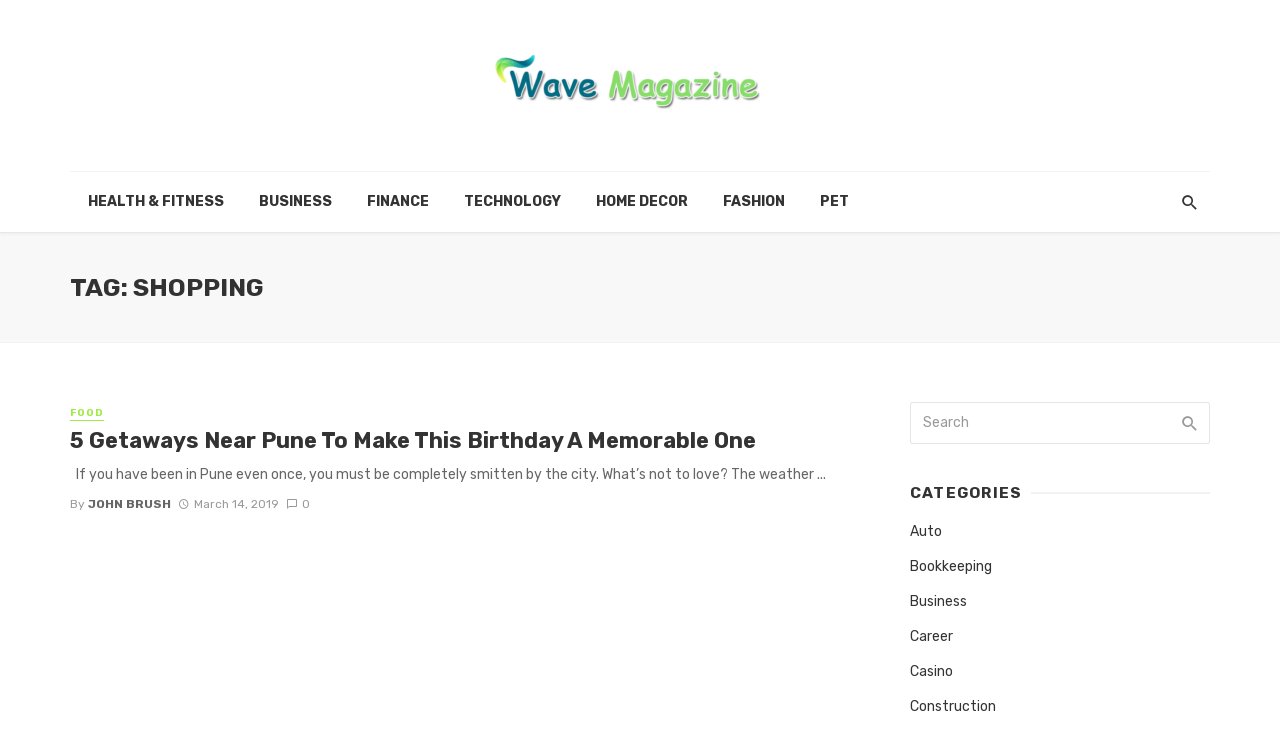

--- FILE ---
content_type: text/html; charset=UTF-8
request_url: https://www.wavemagazine.net/tag/shopping/
body_size: 13550
content:
<!DOCTYPE html>
<html lang="en-US">
<head>
	<meta charset="UTF-8" />
    
    <meta name="viewport" content="width=device-width, initial-scale=1"/>
    <meta name="google-site-verification" content="eB3fExasJNzdIY6xNGamvvQRioOgv4s89oMVYX4-Bg8" />
    
    <link rel="profile" href="http://gmpg.org/xfn/11" />
	
	<link rel="pingback" href="https://www.wavemagazine.net/xmlrpc.php">
    
    <!-- Schema meta -->
        <title>Shopping &#8211; Wave Magazine</title>
<script type="application/javascript">var ajaxurl = "https://www.wavemagazine.net/wp-admin/admin-ajax.php"</script><meta name='robots' content='max-image-preview:large' />
<link rel='dns-prefetch' href='//fonts.googleapis.com' />
<link rel='preconnect' href='https://fonts.gstatic.com' crossorigin />
<link rel="alternate" type="application/rss+xml" title="Wave Magazine &raquo; Feed" href="https://www.wavemagazine.net/feed/" />
<link rel="alternate" type="application/rss+xml" title="Wave Magazine &raquo; Comments Feed" href="https://www.wavemagazine.net/comments/feed/" />
<link rel="alternate" type="application/rss+xml" title="Wave Magazine &raquo; Shopping Tag Feed" href="https://www.wavemagazine.net/tag/shopping/feed/" />
<style id='wp-img-auto-sizes-contain-inline-css' type='text/css'>
img:is([sizes=auto i],[sizes^="auto," i]){contain-intrinsic-size:3000px 1500px}
/*# sourceURL=wp-img-auto-sizes-contain-inline-css */
</style>
<style id='wp-emoji-styles-inline-css' type='text/css'>

	img.wp-smiley, img.emoji {
		display: inline !important;
		border: none !important;
		box-shadow: none !important;
		height: 1em !important;
		width: 1em !important;
		margin: 0 0.07em !important;
		vertical-align: -0.1em !important;
		background: none !important;
		padding: 0 !important;
	}
/*# sourceURL=wp-emoji-styles-inline-css */
</style>
<style id='wp-block-library-inline-css' type='text/css'>
:root{--wp-block-synced-color:#7a00df;--wp-block-synced-color--rgb:122,0,223;--wp-bound-block-color:var(--wp-block-synced-color);--wp-editor-canvas-background:#ddd;--wp-admin-theme-color:#007cba;--wp-admin-theme-color--rgb:0,124,186;--wp-admin-theme-color-darker-10:#006ba1;--wp-admin-theme-color-darker-10--rgb:0,107,160.5;--wp-admin-theme-color-darker-20:#005a87;--wp-admin-theme-color-darker-20--rgb:0,90,135;--wp-admin-border-width-focus:2px}@media (min-resolution:192dpi){:root{--wp-admin-border-width-focus:1.5px}}.wp-element-button{cursor:pointer}:root .has-very-light-gray-background-color{background-color:#eee}:root .has-very-dark-gray-background-color{background-color:#313131}:root .has-very-light-gray-color{color:#eee}:root .has-very-dark-gray-color{color:#313131}:root .has-vivid-green-cyan-to-vivid-cyan-blue-gradient-background{background:linear-gradient(135deg,#00d084,#0693e3)}:root .has-purple-crush-gradient-background{background:linear-gradient(135deg,#34e2e4,#4721fb 50%,#ab1dfe)}:root .has-hazy-dawn-gradient-background{background:linear-gradient(135deg,#faaca8,#dad0ec)}:root .has-subdued-olive-gradient-background{background:linear-gradient(135deg,#fafae1,#67a671)}:root .has-atomic-cream-gradient-background{background:linear-gradient(135deg,#fdd79a,#004a59)}:root .has-nightshade-gradient-background{background:linear-gradient(135deg,#330968,#31cdcf)}:root .has-midnight-gradient-background{background:linear-gradient(135deg,#020381,#2874fc)}:root{--wp--preset--font-size--normal:16px;--wp--preset--font-size--huge:42px}.has-regular-font-size{font-size:1em}.has-larger-font-size{font-size:2.625em}.has-normal-font-size{font-size:var(--wp--preset--font-size--normal)}.has-huge-font-size{font-size:var(--wp--preset--font-size--huge)}.has-text-align-center{text-align:center}.has-text-align-left{text-align:left}.has-text-align-right{text-align:right}.has-fit-text{white-space:nowrap!important}#end-resizable-editor-section{display:none}.aligncenter{clear:both}.items-justified-left{justify-content:flex-start}.items-justified-center{justify-content:center}.items-justified-right{justify-content:flex-end}.items-justified-space-between{justify-content:space-between}.screen-reader-text{border:0;clip-path:inset(50%);height:1px;margin:-1px;overflow:hidden;padding:0;position:absolute;width:1px;word-wrap:normal!important}.screen-reader-text:focus{background-color:#ddd;clip-path:none;color:#444;display:block;font-size:1em;height:auto;left:5px;line-height:normal;padding:15px 23px 14px;text-decoration:none;top:5px;width:auto;z-index:100000}html :where(.has-border-color){border-style:solid}html :where([style*=border-top-color]){border-top-style:solid}html :where([style*=border-right-color]){border-right-style:solid}html :where([style*=border-bottom-color]){border-bottom-style:solid}html :where([style*=border-left-color]){border-left-style:solid}html :where([style*=border-width]){border-style:solid}html :where([style*=border-top-width]){border-top-style:solid}html :where([style*=border-right-width]){border-right-style:solid}html :where([style*=border-bottom-width]){border-bottom-style:solid}html :where([style*=border-left-width]){border-left-style:solid}html :where(img[class*=wp-image-]){height:auto;max-width:100%}:where(figure){margin:0 0 1em}html :where(.is-position-sticky){--wp-admin--admin-bar--position-offset:var(--wp-admin--admin-bar--height,0px)}@media screen and (max-width:600px){html :where(.is-position-sticky){--wp-admin--admin-bar--position-offset:0px}}

/*# sourceURL=wp-block-library-inline-css */
</style><style id='global-styles-inline-css' type='text/css'>
:root{--wp--preset--aspect-ratio--square: 1;--wp--preset--aspect-ratio--4-3: 4/3;--wp--preset--aspect-ratio--3-4: 3/4;--wp--preset--aspect-ratio--3-2: 3/2;--wp--preset--aspect-ratio--2-3: 2/3;--wp--preset--aspect-ratio--16-9: 16/9;--wp--preset--aspect-ratio--9-16: 9/16;--wp--preset--color--black: #000000;--wp--preset--color--cyan-bluish-gray: #abb8c3;--wp--preset--color--white: #ffffff;--wp--preset--color--pale-pink: #f78da7;--wp--preset--color--vivid-red: #cf2e2e;--wp--preset--color--luminous-vivid-orange: #ff6900;--wp--preset--color--luminous-vivid-amber: #fcb900;--wp--preset--color--light-green-cyan: #7bdcb5;--wp--preset--color--vivid-green-cyan: #00d084;--wp--preset--color--pale-cyan-blue: #8ed1fc;--wp--preset--color--vivid-cyan-blue: #0693e3;--wp--preset--color--vivid-purple: #9b51e0;--wp--preset--gradient--vivid-cyan-blue-to-vivid-purple: linear-gradient(135deg,rgb(6,147,227) 0%,rgb(155,81,224) 100%);--wp--preset--gradient--light-green-cyan-to-vivid-green-cyan: linear-gradient(135deg,rgb(122,220,180) 0%,rgb(0,208,130) 100%);--wp--preset--gradient--luminous-vivid-amber-to-luminous-vivid-orange: linear-gradient(135deg,rgb(252,185,0) 0%,rgb(255,105,0) 100%);--wp--preset--gradient--luminous-vivid-orange-to-vivid-red: linear-gradient(135deg,rgb(255,105,0) 0%,rgb(207,46,46) 100%);--wp--preset--gradient--very-light-gray-to-cyan-bluish-gray: linear-gradient(135deg,rgb(238,238,238) 0%,rgb(169,184,195) 100%);--wp--preset--gradient--cool-to-warm-spectrum: linear-gradient(135deg,rgb(74,234,220) 0%,rgb(151,120,209) 20%,rgb(207,42,186) 40%,rgb(238,44,130) 60%,rgb(251,105,98) 80%,rgb(254,248,76) 100%);--wp--preset--gradient--blush-light-purple: linear-gradient(135deg,rgb(255,206,236) 0%,rgb(152,150,240) 100%);--wp--preset--gradient--blush-bordeaux: linear-gradient(135deg,rgb(254,205,165) 0%,rgb(254,45,45) 50%,rgb(107,0,62) 100%);--wp--preset--gradient--luminous-dusk: linear-gradient(135deg,rgb(255,203,112) 0%,rgb(199,81,192) 50%,rgb(65,88,208) 100%);--wp--preset--gradient--pale-ocean: linear-gradient(135deg,rgb(255,245,203) 0%,rgb(182,227,212) 50%,rgb(51,167,181) 100%);--wp--preset--gradient--electric-grass: linear-gradient(135deg,rgb(202,248,128) 0%,rgb(113,206,126) 100%);--wp--preset--gradient--midnight: linear-gradient(135deg,rgb(2,3,129) 0%,rgb(40,116,252) 100%);--wp--preset--font-size--small: 13px;--wp--preset--font-size--medium: 20px;--wp--preset--font-size--large: 36px;--wp--preset--font-size--x-large: 42px;--wp--preset--spacing--20: 0.44rem;--wp--preset--spacing--30: 0.67rem;--wp--preset--spacing--40: 1rem;--wp--preset--spacing--50: 1.5rem;--wp--preset--spacing--60: 2.25rem;--wp--preset--spacing--70: 3.38rem;--wp--preset--spacing--80: 5.06rem;--wp--preset--shadow--natural: 6px 6px 9px rgba(0, 0, 0, 0.2);--wp--preset--shadow--deep: 12px 12px 50px rgba(0, 0, 0, 0.4);--wp--preset--shadow--sharp: 6px 6px 0px rgba(0, 0, 0, 0.2);--wp--preset--shadow--outlined: 6px 6px 0px -3px rgb(255, 255, 255), 6px 6px rgb(0, 0, 0);--wp--preset--shadow--crisp: 6px 6px 0px rgb(0, 0, 0);}:where(.is-layout-flex){gap: 0.5em;}:where(.is-layout-grid){gap: 0.5em;}body .is-layout-flex{display: flex;}.is-layout-flex{flex-wrap: wrap;align-items: center;}.is-layout-flex > :is(*, div){margin: 0;}body .is-layout-grid{display: grid;}.is-layout-grid > :is(*, div){margin: 0;}:where(.wp-block-columns.is-layout-flex){gap: 2em;}:where(.wp-block-columns.is-layout-grid){gap: 2em;}:where(.wp-block-post-template.is-layout-flex){gap: 1.25em;}:where(.wp-block-post-template.is-layout-grid){gap: 1.25em;}.has-black-color{color: var(--wp--preset--color--black) !important;}.has-cyan-bluish-gray-color{color: var(--wp--preset--color--cyan-bluish-gray) !important;}.has-white-color{color: var(--wp--preset--color--white) !important;}.has-pale-pink-color{color: var(--wp--preset--color--pale-pink) !important;}.has-vivid-red-color{color: var(--wp--preset--color--vivid-red) !important;}.has-luminous-vivid-orange-color{color: var(--wp--preset--color--luminous-vivid-orange) !important;}.has-luminous-vivid-amber-color{color: var(--wp--preset--color--luminous-vivid-amber) !important;}.has-light-green-cyan-color{color: var(--wp--preset--color--light-green-cyan) !important;}.has-vivid-green-cyan-color{color: var(--wp--preset--color--vivid-green-cyan) !important;}.has-pale-cyan-blue-color{color: var(--wp--preset--color--pale-cyan-blue) !important;}.has-vivid-cyan-blue-color{color: var(--wp--preset--color--vivid-cyan-blue) !important;}.has-vivid-purple-color{color: var(--wp--preset--color--vivid-purple) !important;}.has-black-background-color{background-color: var(--wp--preset--color--black) !important;}.has-cyan-bluish-gray-background-color{background-color: var(--wp--preset--color--cyan-bluish-gray) !important;}.has-white-background-color{background-color: var(--wp--preset--color--white) !important;}.has-pale-pink-background-color{background-color: var(--wp--preset--color--pale-pink) !important;}.has-vivid-red-background-color{background-color: var(--wp--preset--color--vivid-red) !important;}.has-luminous-vivid-orange-background-color{background-color: var(--wp--preset--color--luminous-vivid-orange) !important;}.has-luminous-vivid-amber-background-color{background-color: var(--wp--preset--color--luminous-vivid-amber) !important;}.has-light-green-cyan-background-color{background-color: var(--wp--preset--color--light-green-cyan) !important;}.has-vivid-green-cyan-background-color{background-color: var(--wp--preset--color--vivid-green-cyan) !important;}.has-pale-cyan-blue-background-color{background-color: var(--wp--preset--color--pale-cyan-blue) !important;}.has-vivid-cyan-blue-background-color{background-color: var(--wp--preset--color--vivid-cyan-blue) !important;}.has-vivid-purple-background-color{background-color: var(--wp--preset--color--vivid-purple) !important;}.has-black-border-color{border-color: var(--wp--preset--color--black) !important;}.has-cyan-bluish-gray-border-color{border-color: var(--wp--preset--color--cyan-bluish-gray) !important;}.has-white-border-color{border-color: var(--wp--preset--color--white) !important;}.has-pale-pink-border-color{border-color: var(--wp--preset--color--pale-pink) !important;}.has-vivid-red-border-color{border-color: var(--wp--preset--color--vivid-red) !important;}.has-luminous-vivid-orange-border-color{border-color: var(--wp--preset--color--luminous-vivid-orange) !important;}.has-luminous-vivid-amber-border-color{border-color: var(--wp--preset--color--luminous-vivid-amber) !important;}.has-light-green-cyan-border-color{border-color: var(--wp--preset--color--light-green-cyan) !important;}.has-vivid-green-cyan-border-color{border-color: var(--wp--preset--color--vivid-green-cyan) !important;}.has-pale-cyan-blue-border-color{border-color: var(--wp--preset--color--pale-cyan-blue) !important;}.has-vivid-cyan-blue-border-color{border-color: var(--wp--preset--color--vivid-cyan-blue) !important;}.has-vivid-purple-border-color{border-color: var(--wp--preset--color--vivid-purple) !important;}.has-vivid-cyan-blue-to-vivid-purple-gradient-background{background: var(--wp--preset--gradient--vivid-cyan-blue-to-vivid-purple) !important;}.has-light-green-cyan-to-vivid-green-cyan-gradient-background{background: var(--wp--preset--gradient--light-green-cyan-to-vivid-green-cyan) !important;}.has-luminous-vivid-amber-to-luminous-vivid-orange-gradient-background{background: var(--wp--preset--gradient--luminous-vivid-amber-to-luminous-vivid-orange) !important;}.has-luminous-vivid-orange-to-vivid-red-gradient-background{background: var(--wp--preset--gradient--luminous-vivid-orange-to-vivid-red) !important;}.has-very-light-gray-to-cyan-bluish-gray-gradient-background{background: var(--wp--preset--gradient--very-light-gray-to-cyan-bluish-gray) !important;}.has-cool-to-warm-spectrum-gradient-background{background: var(--wp--preset--gradient--cool-to-warm-spectrum) !important;}.has-blush-light-purple-gradient-background{background: var(--wp--preset--gradient--blush-light-purple) !important;}.has-blush-bordeaux-gradient-background{background: var(--wp--preset--gradient--blush-bordeaux) !important;}.has-luminous-dusk-gradient-background{background: var(--wp--preset--gradient--luminous-dusk) !important;}.has-pale-ocean-gradient-background{background: var(--wp--preset--gradient--pale-ocean) !important;}.has-electric-grass-gradient-background{background: var(--wp--preset--gradient--electric-grass) !important;}.has-midnight-gradient-background{background: var(--wp--preset--gradient--midnight) !important;}.has-small-font-size{font-size: var(--wp--preset--font-size--small) !important;}.has-medium-font-size{font-size: var(--wp--preset--font-size--medium) !important;}.has-large-font-size{font-size: var(--wp--preset--font-size--large) !important;}.has-x-large-font-size{font-size: var(--wp--preset--font-size--x-large) !important;}
/*# sourceURL=global-styles-inline-css */
</style>

<style id='classic-theme-styles-inline-css' type='text/css'>
/*! This file is auto-generated */
.wp-block-button__link{color:#fff;background-color:#32373c;border-radius:9999px;box-shadow:none;text-decoration:none;padding:calc(.667em + 2px) calc(1.333em + 2px);font-size:1.125em}.wp-block-file__button{background:#32373c;color:#fff;text-decoration:none}
/*# sourceURL=/wp-includes/css/classic-themes.min.css */
</style>
<link rel='stylesheet' id='redux-extendify-styles-css' href='https://www.wavemagazine.net/wp-content/plugins/tnm-extension/redux-framework/redux-core/assets/css/extendify-utilities.css?ver=4.4.5' type='text/css' media='all' />
<link rel='stylesheet' id='bkswcss-css' href='https://www.wavemagazine.net/wp-content/plugins/tnm-shortcode/css/shortcode.css?ver=6.9' type='text/css' media='all' />
<link rel='stylesheet' id='thenextmag_vendors-css' href='https://www.wavemagazine.net/wp-content/themes/the-next-mag/css/vendors.css?ver=6.9' type='text/css' media='all' />
<link rel='stylesheet' id='thenextmag-style-css' href='https://www.wavemagazine.net/wp-content/themes/the-next-mag/css/style.css?ver=6.9' type='text/css' media='all' />
<style id='thenextmag-style-inline-css' type='text/css'>
::selection {color: #FFF; background: #A1EA48;}::-webkit-selection {color: #FFF; background: #A1EA48;}
                            .post--vertical-thumb-background-point-circle .post__thumb:before {--background-shadow: #A1EA48;} .pattern-circle-background-stripe:before {
                            background: repeating-linear-gradient(45deg, transparent, transparent 6px, #A1EA48 6px, #A1EA48 12px);}.navigation--main .sub-menu li:hover>a, a, a:hover, a:focus, a:active, .color-primary, .site-title, .mnmd-widget-indexed-posts-b .posts-list > li .post__title:after,
            .author-box .author-name a
            {color: #A1EA48;}.mnmd-featured-block-m.background-primary .post--horizontal-reverse-fullwidth .post__text:before, .mnmd-featured-block-l.background-primary .section-main .post-sub, .mnmd-featured-block-r.mnmd-featured-block-r-has-background-theme:after, .mnmd-widget-indexed-posts-a .posts-list>li .post__thumb:after, .btn-rectangle-large, .post-no-thumb-space-large, .post--horizontal-read-more-rotate .post__text-column.post__text-button:before, .mnmd-posts-block-q .section-sub .post-sub .post-sub-wrap:before, .background-hover-fixed:before, .post--overlay-text-style-card .post__readmore:hover a, .post--overlay-background-theme .background-img:after, .category-tile__name, .cat-0.cat-theme-bg.cat-theme-bg, .primary-bg-color, .navigation--main > li > a:before, .mnmd-pagination__item-current, .mnmd-pagination__item-current:hover, 
            .mnmd-pagination__item-current:focus, .mnmd-pagination__item-current:active, .mnmd-pagination--next-n-prev .mnmd-pagination__links a:last-child .mnmd-pagination__item,
            .subscribe-form__fields input[type='submit'], .has-overlap-bg:before, .post__cat--bg, a.post__cat--bg, .entry-cat--bg, a.entry-cat--bg, 
            .comments-count-box, .mnmd-widget--box .widget__title,  .posts-list > li .post__thumb:after, 
            .widget_calendar td a:before, .widget_calendar #today, .widget_calendar #today a, .entry-action-btn, .posts-navigation__label:before, 
            .comment-form .form-submit input[type='submit'], .mnmd-carousel-dots-b .swiper-pagination-bullet-active,
             .site-header--side-logo .header-logo:not(.header-logo--mobile), .list-square-bullet > li > *:before, .list-square-bullet-exclude-first > li:not(:first-child) > *:before,
             .btn-primary, .btn-primary:active, .btn-primary:focus, .btn-primary:hover, 
             .btn-primary.active.focus, .btn-primary.active:focus, .btn-primary.active:hover, .btn-primary:active.focus, .btn-primary:active:focus, .btn-primary:active:hover,
            .editor-styles-wrapper .wc-block-grid__products .wc-block-grid__product .wc-block-grid__product-onsale, .wc-block-grid__product-onsale,
            div.wpforms-container-full .wpforms-form button[type=submit], div.wpforms-container-full .wpforms-form button[type=submit]:hover
            {background-color: #A1EA48;}.site-header--skin-4 .navigation--main > li > a:before
            {background-color: #A1EA48 !important;}.post-score-hexagon .hexagon-svg g path
            {fill: #A1EA48;}.mnmd-featured-block-r.mnmd-featured-block-r-has-background-theme .section-sub, .has-overlap-frame:before, .mnmd-gallery-slider .fotorama__thumb-border, .bypostauthor > .comment-body .comment-author > img
            {border-color: #A1EA48;}.mnmd-pagination--next-n-prev .mnmd-pagination__links a:last-child .mnmd-pagination__item:after
            {border-left-color: #A1EA48;}.bk-preload-wrapper:after, .comments-count-box:before
            {border-top-color: #A1EA48;}.bk-preload-wrapper:after
            {border-bottom-color: #A1EA48;}.navigation--offcanvas li > a:after
            {border-right-color: #A1EA48;}.post--single-cover-gradient .single-header
            {
                background-image: -webkit-linear-gradient( bottom , #A1EA48 0%, rgba(252, 60, 45, 0.7) 50%, rgba(252, 60, 45, 0) 100%);
                background-image: linear-gradient(to top, #A1EA48 0%, rgba(252, 60, 45, 0.7) 50%, rgba(252, 60, 45, 0) 100%);
            }.subscribe-form__fields input[type='submit']:hover,
            .comment-form .form-submit input[type='submit']:active, .comment-form .form-submit input[type='submit']:focus, .comment-form .form-submit input[type='submit']:hover
            {background-color: #EF392B;}mnmd-video-box__playlist .is-playing .post__thumb:after { content: 'Now playing'; }
/*# sourceURL=thenextmag-style-inline-css */
</style>
<link rel="preload" as="style" href="https://fonts.googleapis.com/css?family=Rubik:300,400,500,600,700,800,900,300italic,400italic,500italic,600italic,700italic,800italic,900italic&#038;display=swap&#038;ver=1735723400" /><link rel="stylesheet" href="https://fonts.googleapis.com/css?family=Rubik:300,400,500,600,700,800,900,300italic,400italic,500italic,600italic,700italic,800italic,900italic&#038;display=swap&#038;ver=1735723400" media="print" onload="this.media='all'"><noscript><link rel="stylesheet" href="https://fonts.googleapis.com/css?family=Rubik:300,400,500,600,700,800,900,300italic,400italic,500italic,600italic,700italic,800italic,900italic&#038;display=swap&#038;ver=1735723400" /></noscript><script type="text/javascript" src="https://www.wavemagazine.net/wp-includes/js/jquery/jquery.min.js?ver=3.7.1" id="jquery-core-js"></script>
<script type="text/javascript" src="https://www.wavemagazine.net/wp-includes/js/jquery/jquery-migrate.min.js?ver=3.4.1" id="jquery-migrate-js"></script>
<link rel="https://api.w.org/" href="https://www.wavemagazine.net/wp-json/" /><link rel="alternate" title="JSON" type="application/json" href="https://www.wavemagazine.net/wp-json/wp/v2/tags/103" /><link rel="EditURI" type="application/rsd+xml" title="RSD" href="https://www.wavemagazine.net/xmlrpc.php?rsd" />
<meta name="generator" content="WordPress 6.9" />
<meta name="generator" content="Redux 4.4.5" /><link rel="icon" href="https://www.wavemagazine.net/wp-content/uploads/2018/07/wave-magazine-e1532455387564.png" sizes="32x32" />
<link rel="icon" href="https://www.wavemagazine.net/wp-content/uploads/2018/07/wave-magazine-e1532455387564.png" sizes="192x192" />
<link rel="apple-touch-icon" href="https://www.wavemagazine.net/wp-content/uploads/2018/07/wave-magazine-e1532455387564.png" />
<meta name="msapplication-TileImage" content="https://www.wavemagazine.net/wp-content/uploads/2018/07/wave-magazine-e1532455387564.png" />
<style id="tnm_option-dynamic-css" title="dynamic-css" class="redux-options-output">body{font-family:Rubik,Arial, Helvetica, sans-serif;}.navigation{font-family:Rubik,Arial, Helvetica, sans-serif;}.page-heading__title, .post__title, .entry-title, h1, h2, h3, h4, h5, h6, .h1, .h2, .h3, .h4, .h5, .h6, .text-font-primary, .social-tile__title, .widget_recent_comments .recentcomments > a, .widget_recent_entries li > a, .modal-title.modal-title, .author-box .author-name a, .comment-author, .widget_calendar caption, .widget_categories li>a, .widget_meta ul, .widget_recent_comments .recentcomments>a, .widget_recent_entries li>a, .widget_pages li>a,
            .atbs-style-page-content-store .wc-block-grid__product .wc-block-grid__product-title, .product.type-product .products h2,
            .widget.widget_product_categories ul li a{font-family:Rubik,Arial, Helvetica, sans-serif;}.text-font-secondary, .block-heading__subtitle, .widget_nav_menu ul, .navigation .sub-menu, .typography-copy blockquote, .comment-content blockquote{font-family:Rubik,Arial, Helvetica, sans-serif;}.mobile-header-btn, .navigation-bar-btn, .menu, .mnmd-mega-menu__inner > .sub-menu > li > a, .meta-text, a.meta-text, .meta-font, a.meta-font, .text-font-tertiary, .block-heading, .block-heading__title, .block-heading-tabs, .block-heading-tabs > li > a, input[type="button"]:not(.btn), input[type="reset"]:not(.btn), input[type="submit"]:not(.btn), .btn, label, .category-tile__name, .page-nav, .post-score, .post-score-hexagon .post-score-value, .post__cat, a.post__cat, .entry-cat, a.entry-cat, .read-more-link, .post__meta, .entry-meta, .entry-author__name, a.entry-author__name, .comments-count-box, .widget__title-text, .mnmd-widget-indexed-posts-a .posts-list > li .post__thumb:after, .mnmd-widget-indexed-posts-b .posts-list > li .post__title:after, .mnmd-widget-indexed-posts-c .list-index, .social-tile__count, .widget_recent_comments .comment-author-link, .mnmd-video-box__playlist .is-playing .post__thumb:after, .mnmd-posts-listing-a .cat-title, .mnmd-news-ticker__heading, .post-sharing__title, .post-sharing--simple .sharing-btn, .entry-action-btn, .entry-tags-title, .post-categories__title, .posts-navigation__label, .comments-title, .comments-title__text, .comments-title .add-comment, .comment-metadata, .comment-metadata a, .comment-reply-link, .comment-reply-title, .countdown__digit, .modal-title, .comment-reply-title, .comment-meta, .comment .reply, .wp-caption, .gallery-caption, .widget-title, .btn, .logged-in-as, .countdown__digit, .mnmd-widget-indexed-posts-a .posts-list>li .post__thumb:after, .mnmd-widget-indexed-posts-b .posts-list>li .post__title:after, .mnmd-widget-indexed-posts-c .list-index, .mnmd-horizontal-list .index, .mnmd-pagination, .mnmd-pagination--next-n-prev .mnmd-pagination__label{font-family:Rubik,Arial, Helvetica, sans-serif;}.header-main{padding-top:40px;padding-bottom:40px;}</style></head>
<body class="archive tag tag-shopping tag-103 wp-theme-the-next-mag">
        <div class="site-wrapper header-1">
        <header class="site-header">
    <!-- Header content -->
    <div class="header-main hidden-xs hidden-sm">
            	<div class="container">
    		<div class="row row--flex row--vertical-center">
    			<div class="col-xs-3">
                            				<div class="header-social">
        					<ul class="social-list social-list--lg list-horizontal ">
        						            						
        					</ul>
        				</div>
        
                     
    			</div>
    			<div class="col-xs-6">
    				<div class="header-logo text-center">
    					<a href="https://www.wavemagazine.net">
    						<!-- logo open -->
                                                            <img src="https://www.wavemagazine.net/wp-content/uploads/2017/08/wave-magazine-e1504003564972.png" alt="logo" />
                                                        <!-- logo close -->
    					</a>
    				</div>
    			</div>
                <div class="col-xs-3 text-right">
                                </div>
    		</div>
    	</div>
    </div><!-- Header content -->
    
    <!-- Mobile header -->
    <div id="mnmd-mobile-header" class="mobile-header visible-xs visible-sm ">
    	<div class="mobile-header__inner mobile-header__inner--flex">
            <!-- mobile logo open -->
    		<div class="header-branding header-branding--mobile mobile-header__section text-left">
    			<div class="header-logo header-logo--mobile flexbox__item text-left">
                    <a href="https://www.wavemagazine.net">
                                            
                        <img src="https://www.wavemagazine.net/wp-content/uploads/2017/08/wave-magazine-e1504003564972.png" alt="logo"/>
                                                
                    </a>               
    			</div>
    		</div>
            <!-- logo close -->
    		<div class="mobile-header__section text-right">
    			<button type="submit" class="mobile-header-btn js-search-dropdown-toggle">
    				<span class="hidden-xs">Search</span><i class="mdicon mdicon-search mdicon--last hidden-xs"></i><i class="mdicon mdicon-search visible-xs-inline-block"></i>
    			</button>
                    			<a href="#mnmd-offcanvas-mobile" class="offcanvas-menu-toggle mobile-header-btn js-mnmd-offcanvas-toggle">
    				<span class="hidden-xs">Menu</span><i class="mdicon mdicon-menu mdicon--last hidden-xs"></i><i class="mdicon mdicon-menu visible-xs-inline-block"></i>
    			</a>
                    		</div>
    	</div>
    </div><!-- Mobile header -->
    
     
    
    <!-- Navigation bar -->
    <nav class="navigation-bar hidden-xs hidden-sm js-sticky-header-holder">
    	<div class="container">
    		<div class="navigation-bar__inner">
                                                        			<div class="navigation-wrapper navigation-bar__section js-priority-nav">
    				<div id="main-menu" class="menu-home-container"><ul id="menu-home" class="navigation navigation--main navigation--inline"><li id="menu-item-152" class="menu-item menu-item-type-taxonomy menu-item-object-category menu-item-152 menu-item-cat-23"><a href="https://www.wavemagazine.net/category/health-fitness/">Health &amp; Fitness</a></li>
<li id="menu-item-232" class="menu-item menu-item-type-taxonomy menu-item-object-category menu-item-232 menu-item-cat-84"><a href="https://www.wavemagazine.net/category/business/">Business</a></li>
<li id="menu-item-153" class="menu-item menu-item-type-taxonomy menu-item-object-category menu-item-153 menu-item-cat-2"><a href="https://www.wavemagazine.net/category/finance/">Finance</a></li>
<li id="menu-item-154" class="menu-item menu-item-type-taxonomy menu-item-object-category menu-item-154 menu-item-cat-34"><a href="https://www.wavemagazine.net/category/technology/">Technology</a></li>
<li id="menu-item-155" class="menu-item menu-item-type-taxonomy menu-item-object-category menu-item-155 menu-item-cat-55"><a href="https://www.wavemagazine.net/category/home-decor/">Home Decor</a></li>
<li id="menu-item-233" class="menu-item menu-item-type-taxonomy menu-item-object-category menu-item-233 menu-item-cat-83"><a href="https://www.wavemagazine.net/category/fashion/">Fashion</a></li>
<li id="menu-item-156" class="menu-item menu-item-type-taxonomy menu-item-object-category menu-item-156 menu-item-cat-70"><a href="https://www.wavemagazine.net/category/pet/">Pet</a></li>
</ul></div>    			</div>
    			
    			<div class="navigation-bar__section lwa lwa-template-modal">
                        				<button type="submit" class="navigation-bar-btn js-search-dropdown-toggle"><i class="mdicon mdicon-search"></i></button>
                </div>
    		</div><!-- .navigation-bar__inner -->
    
    		<div id="header-search-dropdown" class="header-search-dropdown ajax-search is-in-navbar js-ajax-search">
	<div class="container container--narrow">
		<form class="search-form search-form--horizontal" method="get" action="https://www.wavemagazine.net/">
			<div class="search-form__input-wrap">
				<input type="text" name="s" class="search-form__input" placeholder="Search" value=""/>
			</div>
			<div class="search-form__submit-wrap">
				<button type="submit" class="search-form__submit btn btn-primary">Search</button>
			</div>
		</form>
		
		<div class="search-results">
			<div class="typing-loader"></div>
			<div class="search-results__inner"></div>
		</div>
	</div>
</div><!-- .header-search-dropdown -->    	</div><!-- .container -->
    </nav><!-- Navigation-bar -->
</header><!-- Site header --><div class="site-content">       
    <div class="mnmd-block mnmd-block--fullwidth mnmd-block--contiguous page-heading page-heading--has-background"><div class="container"><h2 class="page-heading__title">Tag: Shopping</h2></div><!-- .container --></div>                <div class="mnmd-block mnmd-block--fullwidth">
		<div class="container ">
            <div class="row">                <div class="mnmd-main-col " role="main">
                    <div id="tnm_posts_listing_list-696e4261c21b4" class="mnmd-block">
                                                <div class="posts-list list-unstyled list-space-xl"><div class="list-item">            <article class="post post--horizontal post--horizontal-sm">
                 				<div class="post__text ">
                    <a class="cat-91 post__cat cat-theme" href="https://www.wavemagazine.net/category/food/">Food</a>					<h3 class="post__title typescale-2"><a href="https://www.wavemagazine.net/5-getaways-near-pune-to-make-this-birthday-a-memorable-one/">5 Getaways Near Pune To Make This Birthday A Memorable One</a></h3>
				                        <div class="post__excerpt ">
						<div class="excerpt">&nbsp; If you have been in Pune even once, you must be completely smitten by the city. What’s not to love? The weather ...</div>					</div>
                                        <div class="post__meta"><span class="entry-author"> By <a class="entry-author__name" href="https://www.wavemagazine.net/author/john-brush/">John Brush</a></span><time class="time published" datetime="2019-03-14T09:39:21+00:00" title="March 14, 2019 at 9:39 am"><i class="mdicon mdicon-schedule"></i>March 14, 2019</time><span><a title="0 Comments" href="https://www.wavemagazine.net/5-getaways-near-pune-to-make-this-birthday-a-memorable-one/"><i class="mdicon mdicon-chat_bubble_outline"></i>0</a></span></div> 
                                                        </div>
                			</article>
            </div></div>                                                                    </div><!-- .mnmd-block -->
                </div><!-- .mnmd-main-col -->
                                    <div class="mnmd-sub-col mnmd-sub-col--right sidebar js-sticky-sidebar" role="complementary">
                        <div id="search-2" class="widget widget_search"><form action="https://www.wavemagazine.net/" id="searchform" class="search-form" method="get">
    <input type="text" name="s" id="s" class="search-form__input" placeholder="Search"/>
	<button type="submit" class="search-form__submit"><i class="mdicon mdicon-search"></i></button>
</form></div><div id="categories-2" class="widget widget_categories"><div class="widget__title block-heading block-heading--line"><h4 class="widget__title-text">Categories</h4></div>
			<ul>
					<li class="cat-item cat-item-126"><a href="https://www.wavemagazine.net/category/auto/">Auto</a>
</li>
	<li class="cat-item cat-item-218"><a href="https://www.wavemagazine.net/category/bookkeeping/">Bookkeeping</a>
</li>
	<li class="cat-item cat-item-84"><a href="https://www.wavemagazine.net/category/business/">Business</a>
</li>
	<li class="cat-item cat-item-96"><a href="https://www.wavemagazine.net/category/career/">Career</a>
</li>
	<li class="cat-item cat-item-116"><a href="https://www.wavemagazine.net/category/casino/">Casino</a>
</li>
	<li class="cat-item cat-item-155"><a href="https://www.wavemagazine.net/category/construction/">Construction</a>
</li>
	<li class="cat-item cat-item-88"><a href="https://www.wavemagazine.net/category/dating/">Dating</a>
</li>
	<li class="cat-item cat-item-115"><a href="https://www.wavemagazine.net/category/education/">Education</a>
</li>
	<li class="cat-item cat-item-100"><a href="https://www.wavemagazine.net/category/entertainment/">Entertainment</a>
</li>
	<li class="cat-item cat-item-131"><a href="https://www.wavemagazine.net/category/environment/">Environment</a>
</li>
	<li class="cat-item cat-item-99"><a href="https://www.wavemagazine.net/category/event/">Event</a>
</li>
	<li class="cat-item cat-item-83"><a href="https://www.wavemagazine.net/category/fashion/">Fashion</a>
</li>
	<li class="cat-item cat-item-1"><a href="https://www.wavemagazine.net/category/featured/">Featured</a>
</li>
	<li class="cat-item cat-item-2"><a href="https://www.wavemagazine.net/category/finance/">Finance</a>
</li>
	<li class="cat-item cat-item-91"><a href="https://www.wavemagazine.net/category/food/">Food</a>
</li>
	<li class="cat-item cat-item-132"><a href="https://www.wavemagazine.net/category/gaming/">Gaming</a>
</li>
	<li class="cat-item cat-item-219"><a href="https://www.wavemagazine.net/category/green/">Green</a>
</li>
	<li class="cat-item cat-item-23"><a href="https://www.wavemagazine.net/category/health-fitness/">Health &amp; Fitness</a>
</li>
	<li class="cat-item cat-item-98"><a href="https://www.wavemagazine.net/category/home/">Home</a>
</li>
	<li class="cat-item cat-item-55"><a href="https://www.wavemagazine.net/category/home-decor/">Home Decor</a>
</li>
	<li class="cat-item cat-item-89"><a href="https://www.wavemagazine.net/category/home-improvement/">Home Improvement</a>
</li>
	<li class="cat-item cat-item-145"><a href="https://www.wavemagazine.net/category/internet-marketing/">Internet Marketing</a>
</li>
	<li class="cat-item cat-item-87"><a href="https://www.wavemagazine.net/category/law/">Law</a>
</li>
	<li class="cat-item cat-item-97"><a href="https://www.wavemagazine.net/category/music/">Music</a>
</li>
	<li class="cat-item cat-item-70"><a href="https://www.wavemagazine.net/category/pet/">Pet</a>
</li>
	<li class="cat-item cat-item-121"><a href="https://www.wavemagazine.net/category/real-estate/">Real Estate</a>
</li>
	<li class="cat-item cat-item-90"><a href="https://www.wavemagazine.net/category/seo/">SEO</a>
</li>
	<li class="cat-item cat-item-109"><a href="https://www.wavemagazine.net/category/shopping/">Shopping</a>
</li>
	<li class="cat-item cat-item-217"><a href="https://www.wavemagazine.net/category/sober-living/">Sober living</a>
</li>
	<li class="cat-item cat-item-146"><a href="https://www.wavemagazine.net/category/software/">Software</a>
</li>
	<li class="cat-item cat-item-108"><a href="https://www.wavemagazine.net/category/sports/">Sports</a>
</li>
	<li class="cat-item cat-item-34"><a href="https://www.wavemagazine.net/category/technology/">Technology</a>
</li>
	<li class="cat-item cat-item-111"><a href="https://www.wavemagazine.net/category/travel/">Travel</a>
</li>
	<li class="cat-item cat-item-144"><a href="https://www.wavemagazine.net/category/treatment/">Treatment</a>
</li>
	<li class="cat-item cat-item-215"><a href="https://www.wavemagazine.net/category/uncategorized/">uncategorized</a>
</li>
	<li class="cat-item cat-item-95"><a href="https://www.wavemagazine.net/category/wedding/">Wedding</a>
</li>
			</ul>

			</div><div id="text-2" class="widget widget_text">			<div class="textwidget"><p><img loading="lazy" decoding="async" class="size-full wp-image-107 aligncenter" src="https://www.wavemagazine.net/wp-content/uploads/2017/08/maybe.yes_.no-summer-fit-gveaway-banner-600x1200.jpg" alt="" width="350" height="600" /></p>
</div>
		</div><div id="bk_widget_posts_list-3" class="widget mnmd-widget"><div class="mnmd-widget-indexed-posts-a"><div class="widget__title block-heading block-heading--line"><h4 class="widget__title-text">Recent Post</h4></div><ol class="posts-list list-space-sm list-unstyled"><li>            <article class="post post--horizontal post--horizontal-xxs">
                 				    <div class="post__thumb ">
                        <a href="https://www.wavemagazine.net/common-tree-problems-at-home-and-how-to-address-them/"><img width="180" height="180" src="https://www.wavemagazine.net/wp-content/uploads/image-180x180.png" class="attachment-tnm-xxs-1_1 size-tnm-xxs-1_1 wp-post-image" alt="image" decoding="async" loading="lazy" /></a> <!-- close a tag -->                    </div>
                				<div class="post__text ">
                    					<h3 class="post__title typescale-0"><a href="https://www.wavemagazine.net/common-tree-problems-at-home-and-how-to-address-them/">Common Tree Problems at Home and How to Address Them</a></h3>
				                        <div class="post__meta"><time class="time published" datetime="2026-01-13T06:43:40+00:00" title="January 13, 2026 at 6:43 am"><i class="mdicon mdicon-schedule"></i>6 days ago</time></div> 
                                                        </div>
                			</article>
            </li><li>            <article class="post post--horizontal post--horizontal-xxs">
                 				    <div class="post__thumb ">
                        <a href="https://www.wavemagazine.net/how-do-casual-encounters-promote-independence/"><img width="180" height="180" src="https://www.wavemagazine.net/wp-content/uploads/couple-on-first-date-1000x600-1-180x180.jpg" class="attachment-tnm-xxs-1_1 size-tnm-xxs-1_1 wp-post-image" alt="" decoding="async" loading="lazy" /></a> <!-- close a tag -->                    </div>
                				<div class="post__text ">
                    					<h3 class="post__title typescale-0"><a href="https://www.wavemagazine.net/how-do-casual-encounters-promote-independence/">How do casual encounters promote independence?</a></h3>
				                        <div class="post__meta"><time class="time published" datetime="2026-01-04T11:58:05+00:00" title="January 4, 2026 at 11:58 am"><i class="mdicon mdicon-schedule"></i>January 4, 2026</time></div> 
                                                        </div>
                			</article>
            </li><li>            <article class="post post--horizontal post--horizontal-xxs">
                 				    <div class="post__thumb ">
                        <a href="https://www.wavemagazine.net/how-golf-cart-rentals-improve-comfort-and-convenience-during-local-travel/"><img width="180" height="180" src="https://www.wavemagazine.net/wp-content/uploads/How-Golf-Cart-Rentals-Improve-Comfort-and-Convenience-during-Local-Travel-180x180.webp" class="attachment-tnm-xxs-1_1 size-tnm-xxs-1_1 wp-post-image" alt="" decoding="async" loading="lazy" /></a> <!-- close a tag -->                    </div>
                				<div class="post__text ">
                    					<h3 class="post__title typescale-0"><a href="https://www.wavemagazine.net/how-golf-cart-rentals-improve-comfort-and-convenience-during-local-travel/">How Golf Cart Rentals Improve Comfort and Convenience during Local Travel</a></h3>
				                        <div class="post__meta"><time class="time published" datetime="2026-01-03T20:04:00+00:00" title="January 3, 2026 at 8:04 pm"><i class="mdicon mdicon-schedule"></i>January 3, 2026</time></div> 
                                                        </div>
                			</article>
            </li><li>            <article class="post post--horizontal post--horizontal-xxs">
                 				    <div class="post__thumb ">
                        <a href="https://www.wavemagazine.net/operational-assessment-a-clear-look-at-how-your-business-really-runs/"><img width="180" height="180" src="https://www.wavemagazine.net/wp-content/uploads/Blog-2024-OperationalRiskAssessment-V2-180x180.webp" class="attachment-tnm-xxs-1_1 size-tnm-xxs-1_1 wp-post-image" alt="" decoding="async" loading="lazy" /></a> <!-- close a tag -->                    </div>
                				<div class="post__text ">
                    					<h3 class="post__title typescale-0"><a href="https://www.wavemagazine.net/operational-assessment-a-clear-look-at-how-your-business-really-runs/">Operational Assessment: A Clear Look at How Your Business Really Runs</a></h3>
				                        <div class="post__meta"><time class="time published" datetime="2025-12-31T10:57:39+00:00" title="December 31, 2025 at 10:57 am"><i class="mdicon mdicon-schedule"></i>December 31, 2025</time></div> 
                                                        </div>
                			</article>
            </li><li>            <article class="post post--horizontal post--horizontal-xxs">
                 				    <div class="post__thumb ">
                        <a href="https://www.wavemagazine.net/which-plastics-can-be-recycled-follow-the-journey-from-bin-to-processing-line/"><img width="180" height="180" src="https://www.wavemagazine.net/wp-content/uploads/2937-180x180.webp" class="attachment-tnm-xxs-1_1 size-tnm-xxs-1_1 wp-post-image" alt="" decoding="async" loading="lazy" /></a> <!-- close a tag -->                    </div>
                				<div class="post__text ">
                    					<h3 class="post__title typescale-0"><a href="https://www.wavemagazine.net/which-plastics-can-be-recycled-follow-the-journey-from-bin-to-processing-line/">Which Plastics Can Be Recycled? Follow the Journey from Bin to Processing Line</a></h3>
				                        <div class="post__meta"><time class="time published" datetime="2025-12-31T10:08:00+00:00" title="December 31, 2025 at 10:08 am"><i class="mdicon mdicon-schedule"></i>December 31, 2025</time></div> 
                                                        </div>
                			</article>
            </li></ol>    </div><!-- End Widget Module--></div>                    </div> <!-- .mnmd-sub-col -->
                            </div><!-- .row -->        </div><!-- .container -->
    </div><!-- .mnmd-block -->
    </div>


	
<footer class="site-footer footer-1  ">
        	<div class="site-footer__section site-footer__section--seperated site-footer__section--bordered">
		<div class="container">
			<nav class="footer-menu footer-menu--bold text-center">
                <div class="menu-footer-container"><ul id="menu-footer" class="navigation navigation--footer navigation--inline"><li id="menu-item-3617" class="menu-item menu-item-type-post_type menu-item-object-page menu-item-3617"><a href="https://www.wavemagazine.net/mail-us/">Mail Us</a></li>
<li id="menu-item-3616" class="menu-item menu-item-type-post_type menu-item-object-page menu-item-3616"><a href="https://www.wavemagazine.net/meet-the-team/">Meet the Team</a></li>
</ul></div>			</nav>
		</div>
	</div>
            	<div class="site-footer__section">
		<div class="container">
			<div class="text-center">
                Copyright © 2025 wavemagazine.net.			</div>
		</div>
	</div>
    </footer>
<!-- Off-canvas menu -->
<div id="mnmd-offcanvas-mobile" class="mnmd-offcanvas js-mnmd-offcanvas js-perfect-scrollbar">
	<div class="mnmd-offcanvas__title">
		<h2 class="site-logo">
            <a href="https://www.wavemagazine.net">
				<!-- logo open -->
                                    <img src="https://www.wavemagazine.net/wp-content/uploads/2017/08/wave-magazine-e1504003564972.png" alt="logo"/>
    			<!-- logo close -->
                			</a>
        </h2>
        		<ul class="social-list list-horizontal">
					</ul>
        		<a href="#mnmd-offcanvas-mobile" class="mnmd-offcanvas-close js-mnmd-offcanvas-close" aria-label="Close"><span aria-hidden="true">&#10005;</span></a>
	</div>

	<div class="mnmd-offcanvas__section mnmd-offcanvas__section-navigation">
		<div id="offcanvas-menu-mobile" class="menu-home-container"><ul id="menu-home-1" class="navigation navigation--offcanvas"><li class="menu-item menu-item-type-taxonomy menu-item-object-category menu-item-152 menu-item-cat-23"><a href="https://www.wavemagazine.net/category/health-fitness/">Health &amp; Fitness</a></li>
<li class="menu-item menu-item-type-taxonomy menu-item-object-category menu-item-232 menu-item-cat-84"><a href="https://www.wavemagazine.net/category/business/">Business</a></li>
<li class="menu-item menu-item-type-taxonomy menu-item-object-category menu-item-153 menu-item-cat-2"><a href="https://www.wavemagazine.net/category/finance/">Finance</a></li>
<li class="menu-item menu-item-type-taxonomy menu-item-object-category menu-item-154 menu-item-cat-34"><a href="https://www.wavemagazine.net/category/technology/">Technology</a></li>
<li class="menu-item menu-item-type-taxonomy menu-item-object-category menu-item-155 menu-item-cat-55"><a href="https://www.wavemagazine.net/category/home-decor/">Home Decor</a></li>
<li class="menu-item menu-item-type-taxonomy menu-item-object-category menu-item-233 menu-item-cat-83"><a href="https://www.wavemagazine.net/category/fashion/">Fashion</a></li>
<li class="menu-item menu-item-type-taxonomy menu-item-object-category menu-item-156 menu-item-cat-70"><a href="https://www.wavemagazine.net/category/pet/">Pet</a></li>
</ul></div>	</div>
    
        
        
    </div><!-- Off-canvas menu --><!-- go top button -->
<a href="#" class="mnmd-go-top btn btn-default hidden-xs js-go-top-el"><i class="mdicon mdicon-arrow_upward"></i></a></div><!-- .site-wrapper -->
<script type="speculationrules">
{"prefetch":[{"source":"document","where":{"and":[{"href_matches":"/*"},{"not":{"href_matches":["/wp-*.php","/wp-admin/*","/wp-content/uploads/*","/wp-content/*","/wp-content/plugins/*","/wp-content/themes/the-next-mag/*","/*\\?(.+)"]}},{"not":{"selector_matches":"a[rel~=\"nofollow\"]"}},{"not":{"selector_matches":".no-prefetch, .no-prefetch a"}}]},"eagerness":"conservative"}]}
</script>
<script type="text/javascript" src="https://www.wavemagazine.net/wp-content/plugins/tnm-shortcode/js/shortcode.js?ver=6.9" id="bkswjs-js"></script>
<script type="text/javascript" src="https://www.wavemagazine.net/wp-includes/js/jquery/ui/core.min.js?ver=1.13.3" id="jquery-ui-core-js"></script>
<script type="text/javascript" src="https://www.wavemagazine.net/wp-includes/js/jquery/ui/tabs.min.js?ver=1.13.3" id="jquery-ui-tabs-js"></script>
<script type="text/javascript" src="https://www.wavemagazine.net/wp-includes/js/jquery/ui/accordion.min.js?ver=1.13.3" id="jquery-ui-accordion-js"></script>
<script type="text/javascript" src="https://www.wavemagazine.net/wp-includes/js/imagesloaded.min.js?ver=5.0.0" id="imagesloaded-js"></script>
<script type="text/javascript" src="https://www.wavemagazine.net/wp-includes/js/masonry.min.js?ver=4.2.2" id="masonry-js"></script>
<script type="text/javascript" src="https://www.wavemagazine.net/wp-includes/js/jquery/jquery.masonry.min.js?ver=3.1.2b" id="jquery-masonry-js"></script>
<script type="text/javascript" src="https://www.wavemagazine.net/wp-content/themes/the-next-mag/js/vendors/throttle-debounce.min.js?ver=6.9" id="throttle-debounce-js"></script>
<script type="text/javascript" src="https://www.wavemagazine.net/wp-content/themes/the-next-mag/js/vendors/bootstrap.min.js?ver=6.9" id="bootstrap-js"></script>
<script type="text/javascript" src="https://www.wavemagazine.net/wp-content/themes/the-next-mag/js/vendors/countdown.min.js?ver=6.9" id="final-countdown-js"></script>
<script type="text/javascript" src="https://www.wavemagazine.net/wp-content/themes/the-next-mag/js/vendors/flickity.min.js?ver=6.9" id="flickity-js"></script>
<script type="text/javascript" src="https://www.wavemagazine.net/wp-content/themes/the-next-mag/js/vendors/fotorama.min.js?ver=6.9" id="fotorama-js"></script>
<script type="text/javascript" src="https://www.wavemagazine.net/wp-content/themes/the-next-mag/js/vendors/magnific-popup.min.js?ver=6.9" id="magnific-popup-js"></script>
<script type="text/javascript" src="https://www.wavemagazine.net/wp-content/themes/the-next-mag/js/vendors/owl-carousel.min.js?ver=6.9" id="owl-carousel-js"></script>
<script type="text/javascript" src="https://www.wavemagazine.net/wp-content/themes/the-next-mag/js/vendors/perfect-scrollbar.min.js?ver=6.9" id="perfect-scrollbar-js"></script>
<script type="text/javascript" src="https://www.wavemagazine.net/wp-content/themes/the-next-mag/js/vendors/theiaStickySidebar.min.js?ver=6.9" id="theiaStickySidebar-js"></script>
<script type="text/javascript" src="https://www.wavemagazine.net/wp-content/themes/the-next-mag/js/vendors/vticker.min.js?ver=6.9" id="vticker-js"></script>
<script type="text/javascript" src="https://www.wavemagazine.net/wp-content/themes/the-next-mag/js/vendors/fitvids.js?ver=6.9" id="fitvids-js"></script>
<script type="text/javascript" id="thenextmag-scripts-js-extra">
/* <![CDATA[ */
var ajax_buff = {"query":{"tnm_posts_listing_list-696e4261c21b4":{"args":{"tag_id":103,"post_type":["post"],"posts_per_page":10,"post_status":"publish","offset":0,"orderby":"date"},"moduleInfo":{"post_source":"all","post_icon":"enable","iconPosition":"top-right","meta":3,"cat":3,"excerpt":1}}},"tnm_security":{"tnm_security_code":{"content":"c7cb644b6a"}}};
//# sourceURL=thenextmag-scripts-js-extra
/* ]]> */
</script>
<script type="text/javascript" src="https://www.wavemagazine.net/wp-content/themes/the-next-mag/js/scripts.js?ver=6.9" id="thenextmag-scripts-js"></script>
<script id="wp-emoji-settings" type="application/json">
{"baseUrl":"https://s.w.org/images/core/emoji/17.0.2/72x72/","ext":".png","svgUrl":"https://s.w.org/images/core/emoji/17.0.2/svg/","svgExt":".svg","source":{"concatemoji":"https://www.wavemagazine.net/wp-includes/js/wp-emoji-release.min.js?ver=6.9"}}
</script>
<script type="module">
/* <![CDATA[ */
/*! This file is auto-generated */
const a=JSON.parse(document.getElementById("wp-emoji-settings").textContent),o=(window._wpemojiSettings=a,"wpEmojiSettingsSupports"),s=["flag","emoji"];function i(e){try{var t={supportTests:e,timestamp:(new Date).valueOf()};sessionStorage.setItem(o,JSON.stringify(t))}catch(e){}}function c(e,t,n){e.clearRect(0,0,e.canvas.width,e.canvas.height),e.fillText(t,0,0);t=new Uint32Array(e.getImageData(0,0,e.canvas.width,e.canvas.height).data);e.clearRect(0,0,e.canvas.width,e.canvas.height),e.fillText(n,0,0);const a=new Uint32Array(e.getImageData(0,0,e.canvas.width,e.canvas.height).data);return t.every((e,t)=>e===a[t])}function p(e,t){e.clearRect(0,0,e.canvas.width,e.canvas.height),e.fillText(t,0,0);var n=e.getImageData(16,16,1,1);for(let e=0;e<n.data.length;e++)if(0!==n.data[e])return!1;return!0}function u(e,t,n,a){switch(t){case"flag":return n(e,"\ud83c\udff3\ufe0f\u200d\u26a7\ufe0f","\ud83c\udff3\ufe0f\u200b\u26a7\ufe0f")?!1:!n(e,"\ud83c\udde8\ud83c\uddf6","\ud83c\udde8\u200b\ud83c\uddf6")&&!n(e,"\ud83c\udff4\udb40\udc67\udb40\udc62\udb40\udc65\udb40\udc6e\udb40\udc67\udb40\udc7f","\ud83c\udff4\u200b\udb40\udc67\u200b\udb40\udc62\u200b\udb40\udc65\u200b\udb40\udc6e\u200b\udb40\udc67\u200b\udb40\udc7f");case"emoji":return!a(e,"\ud83e\u1fac8")}return!1}function f(e,t,n,a){let r;const o=(r="undefined"!=typeof WorkerGlobalScope&&self instanceof WorkerGlobalScope?new OffscreenCanvas(300,150):document.createElement("canvas")).getContext("2d",{willReadFrequently:!0}),s=(o.textBaseline="top",o.font="600 32px Arial",{});return e.forEach(e=>{s[e]=t(o,e,n,a)}),s}function r(e){var t=document.createElement("script");t.src=e,t.defer=!0,document.head.appendChild(t)}a.supports={everything:!0,everythingExceptFlag:!0},new Promise(t=>{let n=function(){try{var e=JSON.parse(sessionStorage.getItem(o));if("object"==typeof e&&"number"==typeof e.timestamp&&(new Date).valueOf()<e.timestamp+604800&&"object"==typeof e.supportTests)return e.supportTests}catch(e){}return null}();if(!n){if("undefined"!=typeof Worker&&"undefined"!=typeof OffscreenCanvas&&"undefined"!=typeof URL&&URL.createObjectURL&&"undefined"!=typeof Blob)try{var e="postMessage("+f.toString()+"("+[JSON.stringify(s),u.toString(),c.toString(),p.toString()].join(",")+"));",a=new Blob([e],{type:"text/javascript"});const r=new Worker(URL.createObjectURL(a),{name:"wpTestEmojiSupports"});return void(r.onmessage=e=>{i(n=e.data),r.terminate(),t(n)})}catch(e){}i(n=f(s,u,c,p))}t(n)}).then(e=>{for(const n in e)a.supports[n]=e[n],a.supports.everything=a.supports.everything&&a.supports[n],"flag"!==n&&(a.supports.everythingExceptFlag=a.supports.everythingExceptFlag&&a.supports[n]);var t;a.supports.everythingExceptFlag=a.supports.everythingExceptFlag&&!a.supports.flag,a.supports.everything||((t=a.source||{}).concatemoji?r(t.concatemoji):t.wpemoji&&t.twemoji&&(r(t.twemoji),r(t.wpemoji)))});
//# sourceURL=https://www.wavemagazine.net/wp-includes/js/wp-emoji-loader.min.js
/* ]]> */
</script>
<div style="display: none;"><a href="https://bettolanyc.com/new-york-upper-west-side-bettola-events">serbu4d</a><a href="https://patorama.com.au/marketing/marketing-print/">https://patorama.com.au/marketing/marketing-print/</a><a href="https://sossciatique.com/">https://sossciatique.com/</a><a href="https://bannstudio.com/portfolios/radisson-gwalior/">https://bannstudio.com/portfolios/radisson-gwalior/</a><a href="https://www.polycliniquefarah.com/">https://www.polycliniquefarah.com/</a><a href="https://www.iswitch.com.sg/category/property-news/">https://www.iswitch.com.sg/category/property-news/</a><a href="https://www.cjicricket.com/registration.html">serbu4d</a><a href="https://citoxpress.com/layanan/">serbu4d</a><a href="https://www.greencanoecoffee.com/contact-us">serbu4d</a><a href="https://www.mise-en-place.co/services/">serbu4d</a><a href="https://www.ibbuniv.edu.ye/specific-education/">serbu4d</a><a href="https://amprobio.com/difference/">serbu4d</a><a href="https://solomontownps.sa.edu.au/contact/">serbu4d</a><a href="https://amprobio.com/partners/">https://amprobio.com/partners/</a><a href="https://bettolanyc.com/new-york-upper-west-side-bettola-events">https://bettolanyc.com/new-york-upper-west-side-bettola-events</a><a href="https://beirmanfurniture.com/">serbu4d</a><a href="https://setdakemenkeu.rf.gd/">serbu4d</a><a href="https://patorama.com.au/contact/">https://patorama.com.au/contact/</a><a href="https://college-of-canadian-osteopaths.com/continuing-education/">https://college-of-canadian-osteopaths.com/continuing-education/</a><a href="https://www.cliniquetag.com/anamnese">https://www.cliniquetag.com/anamnese</a><a href="https://www.sostourismemedical.com/solution/">https://www.sostourismemedical.com/solution/</a><a href="https://sosshockwave.com/conditions/fasciite-plantaire">https://sosshockwave.com/conditions/fasciite-plantaire</a><a href="https://www.clinicasestetik.com/contacto/">https://www.clinicasestetik.com/contacto/</a><a href="https://shesimplyimpacts.com/contact/">serbu4d</a><a href="https://villageviewrestaurantbuffet.com/reviews/">slot online</a><a href="https://www.leader-optronics.com/protectivefilm/">gengwd</a><a href="https://www.freshion.co/pet_abspray/">serbu4d</a><a href="https://www.tempogrup.net/hizmetler/">https://www.tempogrup.net/hizmetler/</a><a href="https://www.rschst.edu.ng/">https://www.rschst.edu.ng/</a><a href="https://crgsolutions.co/data-governance/">https://crgsolutions.co/data-governance/</a><a href="https://www.greencanoecoffee.com/about">https://www.greencanoecoffee.com/about</a><a href="https://www.leader-optronics.com/">https://www.leader-optronics.com/</a><a href="https://www.clinicasestetik.com/">https://www.clinicasestetik.com/</a><a href="https://mehrazarelectric.com/">https://mehrazarelectric.com/</a><a href="https://satphonesolutions.co/">https://satphonesolutions.co/</a><a href="https://store-colombia.com/">https://store-colombia.com/</a><a href="https://storesatphone.com/">https://storesatphone.com/</a><a href="https://gaiheki-plus.jp/">https://gaiheki-plus.jp/</a><a href="https://mamalea.jp/">https://mamalea.jp/</a><a href="https://toilet-renovation.jp/">https://toilet-renovation.jp/</a><a href="https://zakhahealthcare.com/">https://zakhahealthcare.com/</a><a href="https://fifteenrooftop.com/contact-us/">https://fifteenrooftop.com/contact-us/</a><a href="https://www.raca.rs/predsednik/">https://www.raca.rs/predsednik/</a><a href="https://jurnal2.isi-dps.ac.id/templates/reviewer/review/news/Buruh-Pabrik-sabun-Main-MahjongWays-Bawa-Pulang-Uang-Ratusan-Juta.html">Buruh Pabrik sabun Main MahjongWays Bawa Pulang Uang Ratusan Juta</a>
<a href="https://www.tonicomics.com/wp-content/uploads/article/jakarta-banjir-slot-mahjong-ways-2-ikutan-banjir-jackpot-hari-ini.html">jakarta banjir mahjong ways ikutan banjir jackpot</a>
<a href="https://www.tonicomics.com/wp-content/uploads/article/Pola-Mahjong-Ways-2025-Terbaru-Bikin-Warga-Indonesia-Ramai.html">Pola Mahjong Ways 2025 Terbaru Bikin Warga Indonesia Ramai</a>
<a href="https://www.tonicomics.com/wp-content/uploads/article/Penjual-Siomay-Keliling-di-Bandung-Menang-Mahjong-Ways.html">tukang siomay buka restoran hasil dari mahjong ways</a>
<a href="https://www.tonicomics.com/wp-content/uploads/article/Heboh-Satu-Indonesia-Gara-Gara-Game-Online-Ini-Bikin-Cuan-Meledak-Pesat.html">Heboh Satu Indonesia Gara-Gara Game Online</a>
<a href="https://www/giggleserp.com/support/uploads/article/news/Supir-Taksi-Terkejut,-Ternyata-Main-Bet-800-Bisa-Wede-Sampai-Jutaan.html">Ternyata Main Bet 800 Bisa Wede Sampai Jutaan</a>
<a href="https://www.giggleserp.com/support/uploads/article/news/Admin-Bongkar-Rahasia-Main-Mahjong-Ways-2-Bet-Kecil-Auto-Cuan-Scatter-Selayar.html">Admin Bongkar Rahasia Main Mahjong Ways 2-Bet Kecil Auto</a>
<a href="https://www.giggleserp.com/support/uploads/article/news/Terobosan-Baru!-Scatter-Hitam-Turun-Jackpot-Gede-Instan.html">Terobosan Baru! Scatter Hitam Turun Jackpot Gede Instan</a><a href='https://www.tonicomics.com/trabajos/'>Slot Gacor</a>
<a href='https://poconotoprentals.com/wp-admin/article/cara-setting-pola-gacor-update-tiap-hari.html'>cara setting pola gacor update tiap hari</a>
<a href='https://poconotoprentals.com/wp-admin/article/cara-membaca-rtp-live-dengan-penjelasan-scientific.html'>cara membaca rtp live dengan penjelasan scientific</a>
<a href='https://poconotoprentals.com/wp-admin/article/trik-rahasia-mahjong-ways-lewat-ritme-permainan.html'>trik rahasia mahjong ways lewat ritme permainan</a>
<a href='https://www.tonicomics.com/wp-content/uploads/article/teknik-menghitung-pola-game-mahjong-ways.html'>menghitung pola game mahjong ways</a>
<a href='https://www.tonicomics.com/wp-content/uploads/article/pola-teruji-dipgsoft-dengan-rtp-live.html'>teruji dipgsoft dengan rtp live</a>
<a href='https://sunevo-usa.com/wp-content/uploads/news/cara-setting-pola-auto-gacor-dengan-langkah-lengkap.html'>cara setting pola auto gacor dengan langkah lengkap</a></div>
</body>
</html>